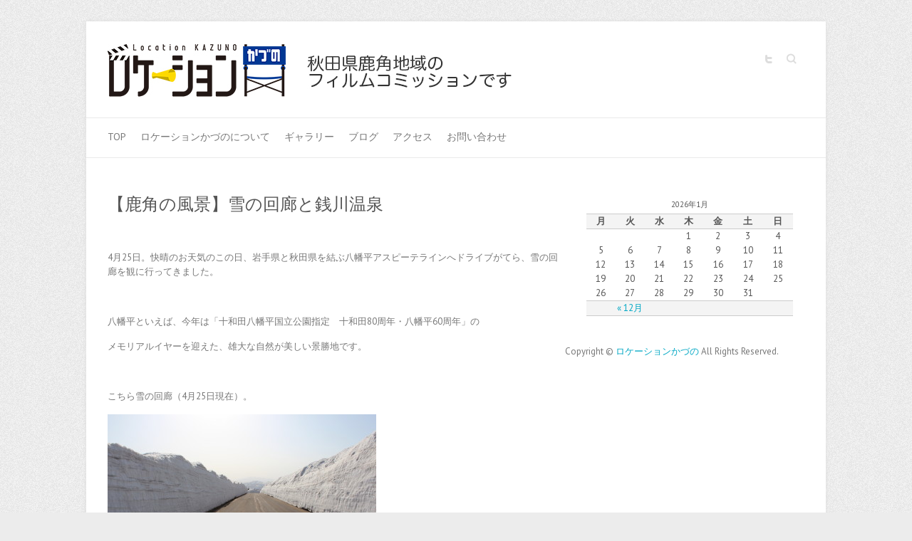

--- FILE ---
content_type: text/html; charset=UTF-8
request_url: http://www.locationkazuno.org/2016/05/05/
body_size: 6596
content:

<!DOCTYPE html>
<html lang="ja">
<head>

		<meta charset="UTF-8" />
	<meta name="viewport" content="width=device-width, initial-scale=1, maximum-scale=1">
	<link rel="profile" href="http://gmpg.org/xfn/11" />
	<link rel="pingback" href="http://www.locationkazuno.org/xmlrpc.php" />	
<link rel="shortcut icon" href="http://www.locationkazuno.org/wp-content/uploads/2015/04/locationkazuno_favicon.jpg" type="image/x-icon" /><title>【鹿角の風景】雪の回廊と銭川温泉 &#8211; ロケーションかづの</title>
<link rel="alternate" type="application/rss+xml" title="ロケーションかづの &raquo; フィード" href="http://www.locationkazuno.org/feed/" />
<link rel="alternate" type="application/rss+xml" title="ロケーションかづの &raquo; コメントフィード" href="http://www.locationkazuno.org/comments/feed/" />
		<script type="text/javascript">
			window._wpemojiSettings = {"baseUrl":"https:\/\/s.w.org\/images\/core\/emoji\/72x72\/","ext":".png","source":{"concatemoji":"http:\/\/www.locationkazuno.org\/wp-includes\/js\/wp-emoji-release.min.js?ver=4.4.33"}};
			!function(e,n,t){var a;function i(e){var t=n.createElement("canvas"),a=t.getContext&&t.getContext("2d"),i=String.fromCharCode;return!(!a||!a.fillText)&&(a.textBaseline="top",a.font="600 32px Arial","flag"===e?(a.fillText(i(55356,56806,55356,56826),0,0),3e3<t.toDataURL().length):"diversity"===e?(a.fillText(i(55356,57221),0,0),t=a.getImageData(16,16,1,1).data,a.fillText(i(55356,57221,55356,57343),0,0),(t=a.getImageData(16,16,1,1).data)[0],t[1],t[2],t[3],!0):("simple"===e?a.fillText(i(55357,56835),0,0):a.fillText(i(55356,57135),0,0),0!==a.getImageData(16,16,1,1).data[0]))}function o(e){var t=n.createElement("script");t.src=e,t.type="text/javascript",n.getElementsByTagName("head")[0].appendChild(t)}t.supports={simple:i("simple"),flag:i("flag"),unicode8:i("unicode8"),diversity:i("diversity")},t.DOMReady=!1,t.readyCallback=function(){t.DOMReady=!0},t.supports.simple&&t.supports.flag&&t.supports.unicode8&&t.supports.diversity||(a=function(){t.readyCallback()},n.addEventListener?(n.addEventListener("DOMContentLoaded",a,!1),e.addEventListener("load",a,!1)):(e.attachEvent("onload",a),n.attachEvent("onreadystatechange",function(){"complete"===n.readyState&&t.readyCallback()})),(a=t.source||{}).concatemoji?o(a.concatemoji):a.wpemoji&&a.twemoji&&(o(a.twemoji),o(a.wpemoji)))}(window,document,window._wpemojiSettings);
		</script>
		<style type="text/css">
img.wp-smiley,
img.emoji {
	display: inline !important;
	border: none !important;
	box-shadow: none !important;
	height: 1em !important;
	width: 1em !important;
	margin: 0 .07em !important;
	vertical-align: -0.1em !important;
	background: none !important;
	padding: 0 !important;
}
</style>
<link rel='stylesheet' id='contact-form-7-css'  href='http://www.locationkazuno.org/wp-content/plugins/contact-form-7/includes/css/styles.css?ver=4.4.2' type='text/css' media='all' />
<link rel='stylesheet' id='font-awesome-css'  href='http://www.locationkazuno.org/wp-content/plugins/download-manager/assets/font-awesome/css/font-awesome.min.css?ver=4.4.33' type='text/css' media='all' />
<link rel='stylesheet' id='wpdm-bootstrap-css'  href='http://www.locationkazuno.org/wp-content/plugins/download-manager/assets/bootstrap/css/bootstrap.css?ver=4.4.33' type='text/css' media='all' />
<link rel='stylesheet' id='wpdm-front-css'  href='http://www.locationkazuno.org/wp-content/plugins/download-manager/assets/css/front.css?ver=4.4.33' type='text/css' media='all' />
<link rel='stylesheet' id='attitude_style-css'  href='http://www.locationkazuno.org/wp-content/themes/attitude/style.css?ver=4.4.33' type='text/css' media='all' />
<link rel='stylesheet' id='google_fonts-css'  href='//fonts.googleapis.com/css?family=PT+Sans%7CPhilosopher&#038;ver=4.4.33' type='text/css' media='all' />
<link rel='stylesheet' id='tablepress-default-css'  href='http://www.locationkazuno.org/wp-content/plugins/tablepress/css/default.min.css?ver=1.7' type='text/css' media='all' />
<link rel='stylesheet' id='wp-members-css'  href='http://www.locationkazuno.org/wp-content/plugins/wp-members/css/generic-no-float.css?ver=3.1.3.1' type='text/css' media='all' />
<!-- This site uses the Google Analytics by MonsterInsights plugin v5.5.2 - Universal enabled - https://www.monsterinsights.com/ -->
<script type="text/javascript">
	(function(i,s,o,g,r,a,m){i['GoogleAnalyticsObject']=r;i[r]=i[r]||function(){
		(i[r].q=i[r].q||[]).push(arguments)},i[r].l=1*new Date();a=s.createElement(o),
		m=s.getElementsByTagName(o)[0];a.async=1;a.src=g;m.parentNode.insertBefore(a,m)
	})(window,document,'script','//www.google-analytics.com/analytics.js','__gaTracker');

	__gaTracker('create', 'UA-71084153-1', 'auto');
	__gaTracker('set', 'forceSSL', true);
	__gaTracker('send','pageview');

</script>
<!-- / Google Analytics by MonsterInsights -->
<script type='text/javascript' src='http://www.locationkazuno.org/wp-includes/js/jquery/jquery.js?ver=1.11.3'></script>
<script type='text/javascript' src='http://www.locationkazuno.org/wp-includes/js/jquery/jquery-migrate.min.js?ver=1.2.1'></script>
<script type='text/javascript' src='http://www.locationkazuno.org/wp-content/plugins/download-manager/assets/bootstrap/js/bootstrap.min.js?ver=4.4.33'></script>
<script type='text/javascript' src='http://www.locationkazuno.org/wp-content/plugins/download-manager/assets/js/front.js?ver=4.4.33'></script>
<script type='text/javascript' src='http://www.locationkazuno.org/wp-content/plugins/download-manager/assets/js/chosen.jquery.min.js?ver=4.4.33'></script>
<script type='text/javascript' src='http://www.locationkazuno.org/wp-content/themes/attitude/library/js/tinynav.js?ver=4.4.33'></script>
<script type='text/javascript' src='http://www.locationkazuno.org/wp-content/themes/attitude/library/js/backtotop.js?ver=4.4.33'></script>
<meta name="generator" content="WordPress Download Manager 2.8.99" />
<link rel='https://api.w.org/' href='http://www.locationkazuno.org/wp-json/' />
<link rel="EditURI" type="application/rsd+xml" title="RSD" href="http://www.locationkazuno.org/xmlrpc.php?rsd" />
<link rel="wlwmanifest" type="application/wlwmanifest+xml" href="http://www.locationkazuno.org/wp-includes/wlwmanifest.xml" /> 
<link rel='prev' title='【情報紙】鹿角みのりの秋３〜上田さんのりんご〜' href='http://www.locationkazuno.org/2016/04/08/' />
<link rel='next' title='【鹿角あれこれ】聖徳太子とカエル' href='http://www.locationkazuno.org/2016/06/02-3/' />
<link rel="canonical" href="http://www.locationkazuno.org/2016/05/05/" />
<link rel='shortlink' href='http://www.locationkazuno.org/?p=936' />
<link rel="alternate" type="application/json+oembed" href="http://www.locationkazuno.org/wp-json/oembed/1.0/embed?url=http%3A%2F%2Fwww.locationkazuno.org%2F2016%2F05%2F05%2F" />
<link rel="alternate" type="text/xml+oembed" href="http://www.locationkazuno.org/wp-json/oembed/1.0/embed?url=http%3A%2F%2Fwww.locationkazuno.org%2F2016%2F05%2F05%2F&#038;format=xml" />

        <script>
            var wpdm_site_url = 'http://www.locationkazuno.org/';
            var wpdm_home_url = 'http://www.locationkazuno.org/';
            var ajax_url = 'http://www.locationkazuno.org/wp-admin/admin-ajax.php';
        </script>


        <!-- <meta name="NextGEN" version="2.1.49" /> -->

</head>

<body class="single single-post postid-936 single-format-standard ">
	
	<div class="wrapper">
				<header id="branding" >
				
	<div class="container clearfix">
		<div class="hgroup-wrap clearfix">
								<section class="hgroup-right">
						
			<div class="social-profiles clearfix">
				<ul><li class="twitter"><a href="https://twitter.com/location_kazuno" title="ロケーションかづの on Twitter" target="_blank">ロケーションかづの Twitter</a></li>
			</ul>
			</div><!-- .social-profiles -->							<form action="http://www.locationkazuno.org/" class="searchform clearfix" method="get">
		<label class="assistive-text" for="s">Search</label>
		<input type="text" placeholder="Search" class="s field" name="s">
	</form><!-- .searchform -->
					</section><!-- .hgroup-right -->	
							<hgroup id="site-logo" class="clearfix">
												<h1 id="site-title"> 
								<a href="http://www.locationkazuno.org/" title="ロケーションかづの" rel="home">
									<img src="http://www.locationkazuno.org/wp-content/uploads/2015/03/locationkazuno_logo.jpg" alt="ロケーションかづの">
								</a>
							</h1>
											
				</hgroup><!-- #site-logo -->
			
		</div><!-- .hgroup-wrap -->
	</div><!-- .container -->	
		
	<nav id="access" class="clearfix">
					<div class="container clearfix"><ul class="root"><li id="menu-item-434" class="menu-item menu-item-type-post_type menu-item-object-page menu-item-434"><a href="http://www.locationkazuno.org/">TOP</a></li>
<li id="menu-item-435" class="menu-item menu-item-type-post_type menu-item-object-page menu-item-has-children menu-item-435"><a href="http://www.locationkazuno.org/about/">ロケーションかづのについて</a>
<ul class="sub-menu">
	<li id="menu-item-445" class="menu-item menu-item-type-post_type menu-item-object-page menu-item-445"><a href="http://www.locationkazuno.org/about/for_media/">映像制作会社のみなさまへ</a></li>
	<li id="menu-item-436" class="menu-item menu-item-type-post_type menu-item-object-page menu-item-436"><a href="http://www.locationkazuno.org/about/invite/">鹿角地域のみなさまへ　会員募集中！</a></li>
</ul>
</li>
<li id="menu-item-438" class="menu-item menu-item-type-post_type menu-item-object-page menu-item-has-children menu-item-438"><a href="http://www.locationkazuno.org/gallery/">ギャラリー</a>
<ul class="sub-menu">
	<li id="menu-item-440" class="menu-item menu-item-type-post_type menu-item-object-page menu-item-440"><a href="http://www.locationkazuno.org/gallery/movie/">MOVIE</a></li>
	<li id="menu-item-439" class="menu-item menu-item-type-post_type menu-item-object-page menu-item-439"><a href="http://www.locationkazuno.org/gallery/free-paper/">FREE PAPER</a></li>
</ul>
</li>
<li id="menu-item-443" class="menu-item menu-item-type-post_type menu-item-object-page current_page_parent menu-item-443"><a href="http://www.locationkazuno.org/blog/">ブログ</a></li>
<li id="menu-item-442" class="menu-item menu-item-type-post_type menu-item-object-page menu-item-442"><a href="http://www.locationkazuno.org/access/">アクセス</a></li>
<li id="menu-item-437" class="menu-item menu-item-type-post_type menu-item-object-page menu-item-437"><a href="http://www.locationkazuno.org/contact-3/">お問い合わせ</a></li>
<li class="default-menu"><a href="http://www.locationkazuno.org" title="Navigation">Navigation</a></li></ul></div><!-- .container -->
					</nav><!-- #access --> 		
				</header>
		
				<div id="main" class="container clearfix">

<div id="container">
	

<div id="primary" class="no-margin-left">
   <div id="content">	<section id="post-936" class="post-936 post type-post status-publish format-standard has-post-thumbnail hentry category-blog category-scenary">
		<article>

			
			<header class="entry-header">
    			<h1 class="entry-title">
    				【鹿角の風景】雪の回廊と銭川温泉    			</h1><!-- .entry-title -->
  			</header>

  			
  			
  			<div class="entry-content clearfix">
    			<p>&nbsp;</p>
<p>4月25日。快晴のお天気のこの日、岩手県と秋田県を結ぶ八幡平アスピーテラインへドライブがてら、雪の回廊を観に行ってきました。</p>
<p>&nbsp;</p>
<p>八幡平といえば、今年は「十和田八幡平国立公園指定　十和田80周年・八幡平60周年」の</p>
<p>メモリアルイヤーを迎えた、雄大な自然が美しい景勝地です。</p>
<p>&nbsp;</p>
<p>こちら雪の回廊（4月25日現在）。</p>
<p><a href="http://www.locationkazuno.org/wp-content/uploads/2016/05/20160505_03-e1462372517935.jpg" rel="attachment wp-att-923"><img class="size-full wp-image-923 alignnone" src="http://www.locationkazuno.org/wp-content/uploads/2016/05/20160505_03-e1462372517935.jpg" alt="20160505_03" width="377" height="251" /></a></p>
<p>&nbsp;</p>
<p>写真だと分かりづらいかもしれませんが、お日さまに照らされて雪がキラキラ輝いていました。</p>
<p><a href="http://www.locationkazuno.org/wp-content/uploads/2016/05/20160505_04-e1462372489784.jpg" rel="attachment wp-att-924"><img class="size-full wp-image-924 alignnone" src="http://www.locationkazuno.org/wp-content/uploads/2016/05/20160505_04-e1462372489784.jpg" alt="20160505_04" width="377" height="251" /></a></p>
<p>&nbsp;</p>
<p>秋田県側の展望台。</p>
<p><a href="http://www.locationkazuno.org/wp-content/uploads/2016/05/20160505_02-e1462372617830.jpg" rel="attachment wp-att-922"><img class="size-full wp-image-922 alignnone" src="http://www.locationkazuno.org/wp-content/uploads/2016/05/20160505_02-e1462372617830.jpg" alt="20160505_02" width="377" height="251" /></a></p>
<p>&nbsp;</p>
<p>見渡す限りの山々に圧倒されます。</p>
<p><a href="http://www.locationkazuno.org/wp-content/uploads/2016/05/20160505_01-e1462372226250.jpg" rel="attachment wp-att-921"><img class="size-full wp-image-921 alignnone" src="http://www.locationkazuno.org/wp-content/uploads/2016/05/20160505_01-e1462372226250.jpg" alt="20160505_01" width="377" height="251" /></a></p>
<p>&nbsp;</p>
<p>&nbsp;</p>
<p>さてドライブのお楽しみのひとつ、ランチに立ち寄ったのがこちら<a href="http://www.zenikawa.net/">銭川温泉</a>さん。</p>
<p><a href="http://www.locationkazuno.org/wp-content/uploads/2016/05/20160505_06.jpg" rel="attachment wp-att-934"><img class="size-full wp-image-934 alignnone" src="http://www.locationkazuno.org/wp-content/uploads/2016/05/20160505_06.jpg" alt="20160505_06" width="377" height="251" srcset="http://www.locationkazuno.org/wp-content/uploads/2016/05/20160505_06-300x200.jpg 300w, http://www.locationkazuno.org/wp-content/uploads/2016/05/20160505_06.jpg 377w" sizes="(max-width: 377px) 100vw, 377px" /></a></p>
<p>&nbsp;</p>
<p>笑顔が素敵な若女将がお出迎え。</p>
<p><a href="http://www.locationkazuno.org/wp-content/uploads/2016/05/20160505_07-e1462372434109.jpg" rel="attachment wp-att-925"><img class="size-full wp-image-925 alignnone" src="http://www.locationkazuno.org/wp-content/uploads/2016/05/20160505_07-e1462372434109.jpg" alt="20160505_07" width="251" height="377" /></a></p>
<p>&nbsp;</p>
<p>ロビーも雰囲気があります。</p>
<p><a href="http://www.locationkazuno.org/wp-content/uploads/2016/05/20160505_08-e1462372419742.jpg" rel="attachment wp-att-926"><img class="size-full wp-image-926 alignnone" src="http://www.locationkazuno.org/wp-content/uploads/2016/05/20160505_08-e1462372419742.jpg" alt="20160505_08" width="251" height="377" /></a></p>
<p>&nbsp;</p>
<p>あっ。このミシン、おばあちゃんが使ってたなぁ。懐かしい～。</p>
<p><a href="http://www.locationkazuno.org/wp-content/uploads/2016/05/20160505_09-e1462372404595.jpg" rel="attachment wp-att-927"><img class="size-full wp-image-927 alignnone" src="http://www.locationkazuno.org/wp-content/uploads/2016/05/20160505_09-e1462372404595.jpg" alt="20160505_09" width="251" height="377" /></a></p>
<p>&nbsp;</p>
<p>ランチをいただく共有スペース。</p>
<p><a href="http://www.locationkazuno.org/wp-content/uploads/2016/05/20160505_10-e1462372376236.jpg" rel="attachment wp-att-928"><img class="size-full wp-image-928 alignnone" src="http://www.locationkazuno.org/wp-content/uploads/2016/05/20160505_10-e1462372376236.jpg" alt="20160505_10" width="377" height="251" /></a></p>
<p>&nbsp;</p>
<p>床下はオンドルでぽかぽか。</p>
<p>本もいろいろあって、ブックカフェのような雰囲気。</p>
<p>寝転びながら読書もいいなぁ。</p>
<p><a href="http://www.locationkazuno.org/wp-content/uploads/2016/05/20160505_11-e1462372359888.jpg" rel="attachment wp-att-929"><img class="size-full wp-image-929 alignnone" src="http://www.locationkazuno.org/wp-content/uploads/2016/05/20160505_11-e1462372359888.jpg" alt="20160505_11" width="377" height="251" /></a></p>
<p>&nbsp;</p>
<p>そして、お待ちかねのランチ！</p>
<p><a href="http://www.locationkazuno.org/wp-content/uploads/2016/05/20160505_12-e1462372345844.jpg" rel="attachment wp-att-930"><img class="size-full wp-image-930 alignnone" src="http://www.locationkazuno.org/wp-content/uploads/2016/05/20160505_12-e1462372345844.jpg" alt="20160505_12" width="377" height="251" /></a></p>
<p>あきたこまちの微生物農法米「花輪ばやし」の玄米に、八幡平ポークとたくさんの野菜で煮込まれたカレーは、とても滋味深く、身体がリセットされる美味しさ。</p>
<p>&nbsp;</p>
<p>スイーツももちろん注文♪</p>
<p><a href="http://www.locationkazuno.org/wp-content/uploads/2016/05/20160505_13-e1462372327395.jpg" rel="attachment wp-att-931"><img class="size-full wp-image-931 alignnone" src="http://www.locationkazuno.org/wp-content/uploads/2016/05/20160505_13-e1462372327395.jpg" alt="20160505_13" width="377" height="251" /></a></p>
<p>この日のスイーツは、りんごのシフォンケーキ♡</p>
<p>それと写真に写ってないですが、アイスコーヒーをいただきました。</p>
<p>（このコーヒー、アイスコーヒーなので氷が入っているんですが、なんていうのか、水がやわらかく、ぎりっとは冷えてなく身体にやさしい冷たさで、とにかく美味しかったです！）</p>
<p>&nbsp;</p>
<p>帰り際、オンドル個室を案内していただきました。</p>
<p><a href="http://www.locationkazuno.org/wp-content/uploads/2016/05/20160505_15-e1462373367925.jpg" rel="attachment wp-att-933"><img class="size-full wp-image-933 alignnone" src="http://www.locationkazuno.org/wp-content/uploads/2016/05/20160505_15-e1462373367925.jpg" alt="20160505_15" width="251" height="377" /></a></p>
<p><a href="http://www.locationkazuno.org/wp-content/uploads/2016/05/20160505_14-e1462372306599.jpg" rel="attachment wp-att-932"><img class="size-full wp-image-932 alignnone" src="http://www.locationkazuno.org/wp-content/uploads/2016/05/20160505_14-e1462372306599.jpg" alt="20160505_14" width="251" height="377" /></a></p>
<p>寝そべってごろごろしたいなぁ。</p>
<p>&nbsp;</p>
<p>そんな銭川温泉さん、7月に面白いイベントを企画していますよ！</p>
<p><a href="https://www.facebook.com/zenikawamarche/">湯治場マルシェ</a></p>
<p>こちらも楽しみですね～。</p>
<p>&nbsp;</p>
<p>それにしても、今日はほっこりのんびり素敵な春の一日でした。</p>
<p><a href="http://www.locationkazuno.org/wp-content/uploads/2016/05/20160505_16.jpg" rel="attachment wp-att-935"><img class="size-full wp-image-935 alignnone" src="http://www.locationkazuno.org/wp-content/uploads/2016/05/20160505_16.jpg" alt="20160505_16" width="251" height="377" srcset="http://www.locationkazuno.org/wp-content/uploads/2016/05/20160505_16-200x300.jpg 200w, http://www.locationkazuno.org/wp-content/uploads/2016/05/20160505_16.jpg 251w" sizes="(max-width: 251px) 100vw, 251px" /></a></p>
<p>はい、また来ます！</p>
<p>&nbsp;</p>
<p>（ロケーションかづの情報紙編集長・Ｍ）</p>
  			</div>
  			<div class="entry-meta-bar clearfix">	        			
    			<div class="entry-meta">
    				<span class="by-author">By <a href="http://www.locationkazuno.org/author/locationkazuno/">locationkazuno</a></span> |
    				<span class="date"><a href="http://www.locationkazuno.org/2016/05/05/" title="1:16 AM">2016年5月5日</a></span> |
    				             		<span class="category"><a href="http://www.locationkazuno.org/category/blog/" rel="category tag">ブログ</a>, <a href="http://www.locationkazuno.org/category/blog/scenary/" rel="category tag">風景</a></span> |
             	 
    				 		          				
    			</div><!-- .entry-meta -->
    		</div>

  						<ul class="default-wp-page clearfix">
				<li class="previous"><a href="http://www.locationkazuno.org/2016/04/08/" rel="prev"><span class="meta-nav">&larr;</span> 【情報紙】鹿角みのりの秋３〜上田さんのりんご〜</a></li>
				<li class="next"><a href="http://www.locationkazuno.org/2016/06/02-3/" rel="next">【鹿角あれこれ】聖徳太子とカエル <span class="meta-nav">&rarr;</span></a></li>
			</ul>
		
<div id="comments" class="comments-area">

	
	
	
</div><!-- #comments .comments-area -->
		</article>
	</section>
</div><!-- #content --></div><!-- #primary -->


<div id="secondary">
	

<aside id="calendar-3" class="widget widget_calendar"><div id="calendar_wrap" class="calendar_wrap"><table id="wp-calendar">
	<caption>2026年1月</caption>
	<thead>
	<tr>
		<th scope="col" title="月曜日">月</th>
		<th scope="col" title="火曜日">火</th>
		<th scope="col" title="水曜日">水</th>
		<th scope="col" title="木曜日">木</th>
		<th scope="col" title="金曜日">金</th>
		<th scope="col" title="土曜日">土</th>
		<th scope="col" title="日曜日">日</th>
	</tr>
	</thead>

	<tfoot>
	<tr>
		<td colspan="3" id="prev"><a href="http://www.locationkazuno.org/2020/12/">&laquo; 12月</a></td>
		<td class="pad">&nbsp;</td>
		<td colspan="3" id="next" class="pad">&nbsp;</td>
	</tr>
	</tfoot>

	<tbody>
	<tr>
		<td colspan="3" class="pad">&nbsp;</td><td>1</td><td>2</td><td>3</td><td>4</td>
	</tr>
	<tr>
		<td>5</td><td>6</td><td>7</td><td>8</td><td>9</td><td>10</td><td>11</td>
	</tr>
	<tr>
		<td>12</td><td>13</td><td>14</td><td>15</td><td>16</td><td>17</td><td>18</td>
	</tr>
	<tr>
		<td>19</td><td id="today">20</td><td>21</td><td>22</td><td>23</td><td>24</td><td>25</td>
	</tr>
	<tr>
		<td>26</td><td>27</td><td>28</td><td>29</td><td>30</td><td>31</td>
		<td class="pad" colspan="1">&nbsp;</td>
	</tr>
	</tbody>
	</table></div></aside>
</div><!-- #secondary --></div><!-- #container -->


	   Copyright © <a href="http://www.locationkazuno.org/" title="ロケーションかづの" rel="home">ロケーションかづの </a>All Rights Reserved.
	 

<!-- ngg_resource_manager_marker --><script type='text/javascript' src='http://www.locationkazuno.org/wp-content/plugins/contact-form-7/includes/js/jquery.form.min.js?ver=3.51.0-2014.06.20'></script>
<script type='text/javascript'>
/* <![CDATA[ */
var _wpcf7 = {"loaderUrl":"http:\/\/www.locationkazuno.org\/wp-content\/plugins\/contact-form-7\/images\/ajax-loader.gif","recaptchaEmpty":"\u3042\u306a\u305f\u304c\u30ed\u30dc\u30c3\u30c8\u3067\u306f\u306a\u3044\u3053\u3068\u3092\u8a3c\u660e\u3057\u3066\u304f\u3060\u3055\u3044\u3002","sending":"\u9001\u4fe1\u4e2d ..."};
/* ]]> */
</script>
<script type='text/javascript' src='http://www.locationkazuno.org/wp-content/plugins/contact-form-7/includes/js/scripts.js?ver=4.4.2'></script>
<script type='text/javascript' src='http://www.locationkazuno.org/wp-includes/js/wp-embed.min.js?ver=4.4.33'></script>

</body>
</html>

--- FILE ---
content_type: text/plain
request_url: https://www.google-analytics.com/j/collect?v=1&_v=j102&a=261500374&t=pageview&_s=1&dl=http%3A%2F%2Fwww.locationkazuno.org%2F2016%2F05%2F05%2F&ul=en-us%40posix&dt=%E3%80%90%E9%B9%BF%E8%A7%92%E3%81%AE%E9%A2%A8%E6%99%AF%E3%80%91%E9%9B%AA%E3%81%AE%E5%9B%9E%E5%BB%8A%E3%81%A8%E9%8A%AD%E5%B7%9D%E6%B8%A9%E6%B3%89%20%E2%80%93%20%E3%83%AD%E3%82%B1%E3%83%BC%E3%82%B7%E3%83%A7%E3%83%B3%E3%81%8B%E3%81%A5%E3%81%AE&sr=1280x720&vp=1280x720&_u=YEBAAUABCAAAACAAI~&jid=1423174150&gjid=1660097651&cid=862466091.1768892785&tid=UA-71084153-1&_gid=1443357699.1768892785&_r=1&_slc=1&z=2023642143
body_size: -286
content:
2,cG-X893CF1JLW